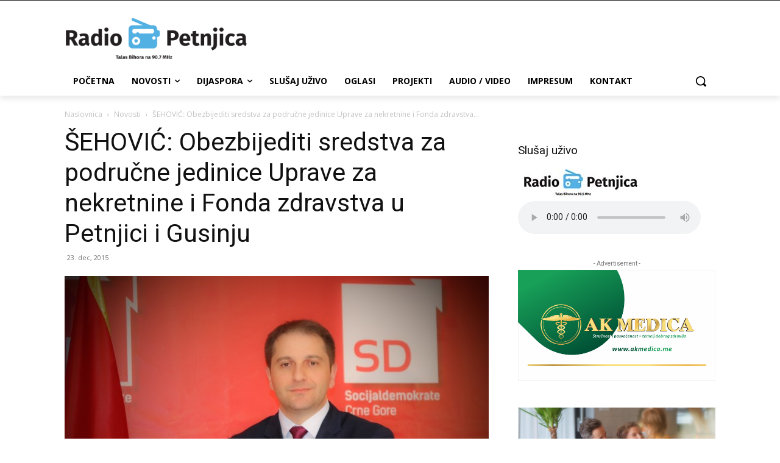

--- FILE ---
content_type: text/html; charset=utf-8
request_url: https://www.google.com/recaptcha/api2/aframe
body_size: 269
content:
<!DOCTYPE HTML><html><head><meta http-equiv="content-type" content="text/html; charset=UTF-8"></head><body><script nonce="Rigv4wG0b5QnOXyBCSDjDw">/** Anti-fraud and anti-abuse applications only. See google.com/recaptcha */ try{var clients={'sodar':'https://pagead2.googlesyndication.com/pagead/sodar?'};window.addEventListener("message",function(a){try{if(a.source===window.parent){var b=JSON.parse(a.data);var c=clients[b['id']];if(c){var d=document.createElement('img');d.src=c+b['params']+'&rc='+(localStorage.getItem("rc::a")?sessionStorage.getItem("rc::b"):"");window.document.body.appendChild(d);sessionStorage.setItem("rc::e",parseInt(sessionStorage.getItem("rc::e")||0)+1);localStorage.setItem("rc::h",'1763690096170');}}}catch(b){}});window.parent.postMessage("_grecaptcha_ready", "*");}catch(b){}</script></body></html>